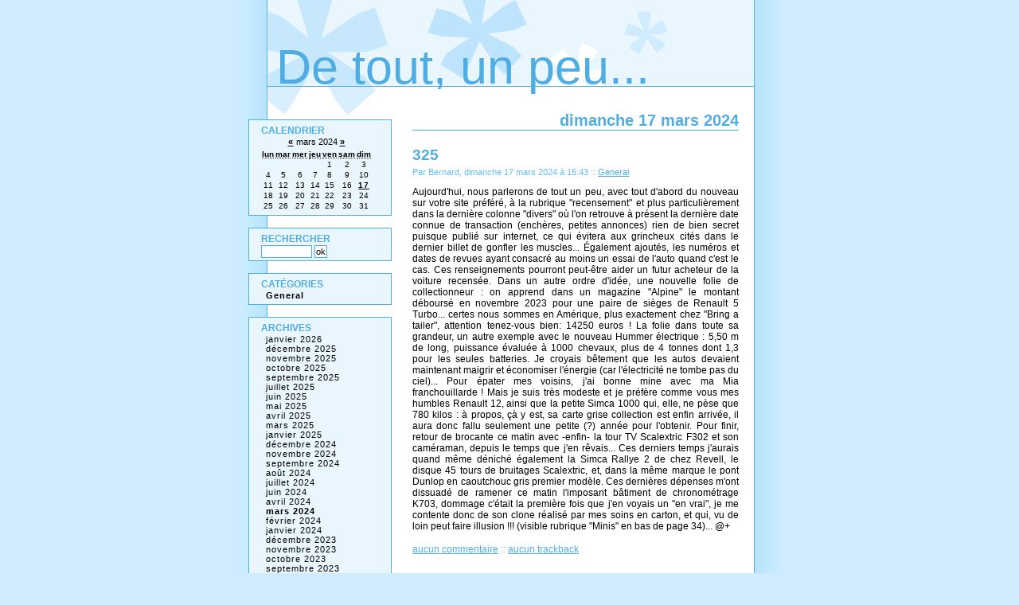

--- FILE ---
content_type: text/html; charset=ISO-8859-1
request_url: https://chronique.gorde.org/index.php/General/2024/03
body_size: 4721
content:
<?xml version="1.0" encoding="ISO-8859-1"?>
<!DOCTYPE html PUBLIC "-//W3C//DTD XHTML 1.0 Strict//EN"
"http://www.w3.org/TR/xhtml1/DTD/xhtml1-strict.dtd">
<html xmlns="http://www.w3.org/1999/xhtml" xml:lang="fr"
lang="fr">
<head>
	<meta http-equiv="Content-Type"
	content="text/html; charset=ISO-8859-1" />
	<meta name="MSSmartTagsPreventParsing" content="TRUE" />
	<link rel="archive" href="/index.php/General/2026/01" title="janvier 2026" />
<link rel="archive" href="/index.php/General/2025/12" title="décembre 2025" />
<link rel="archive" href="/index.php/General/2025/11" title="novembre 2025" />
<link rel="archive" href="/index.php/General/2025/10" title="octobre 2025" />
<link rel="archive" href="/index.php/General/2025/09" title="septembre 2025" />
<link rel="archive" href="/index.php/General/2025/07" title="juillet 2025" />
<link rel="archive" href="/index.php/General/2025/06" title="juin 2025" />
<link rel="archive" href="/index.php/General/2025/05" title="mai 2025" />
<link rel="archive" href="/index.php/General/2025/04" title="avril 2025" />
<link rel="archive" href="/index.php/General/2025/03" title="mars 2025" />
<link rel="archive" href="/index.php/General/2025/01" title="janvier 2025" />
<link rel="archive" href="/index.php/General/2024/12" title="décembre 2024" />
<link rel="archive" href="/index.php/General/2024/11" title="novembre 2024" />
<link rel="archive" href="/index.php/General/2024/09" title="septembre 2024" />
<link rel="archive" href="/index.php/General/2024/08" title="août 2024" />
<link rel="archive" href="/index.php/General/2024/07" title="juillet 2024" />
<link rel="archive" href="/index.php/General/2024/06" title="juin 2024" />
<link rel="archive" href="/index.php/General/2024/04" title="avril 2024" />
<link rel="archive" href="/index.php/General/2024/03" title="mars 2024" />
<link rel="archive" href="/index.php/General/2024/02" title="février 2024" />
<link rel="archive" href="/index.php/General/2024/01" title="janvier 2024" />
<link rel="archive" href="/index.php/General/2023/12" title="décembre 2023" />
<link rel="archive" href="/index.php/General/2023/11" title="novembre 2023" />
<link rel="archive" href="/index.php/General/2023/10" title="octobre 2023" />
<link rel="archive" href="/index.php/General/2023/09" title="septembre 2023" />
<link rel="archive" href="/index.php/General/2023/08" title="août 2023" />
<link rel="archive" href="/index.php/General/2023/07" title="juillet 2023" />
<link rel="archive" href="/index.php/General/2023/06" title="juin 2023" />
<link rel="archive" href="/index.php/General/2023/05" title="mai 2023" />
<link rel="archive" href="/index.php/General/2023/04" title="avril 2023" />
<link rel="archive" href="/index.php/General/2023/03" title="mars 2023" />
<link rel="archive" href="/index.php/General/2023/02" title="février 2023" />
<link rel="archive" href="/index.php/General/2023/01" title="janvier 2023" />
<link rel="archive" href="/index.php/General/2022/12" title="décembre 2022" />
<link rel="archive" href="/index.php/General/2022/11" title="novembre 2022" />
<link rel="archive" href="/index.php/General/2022/10" title="octobre 2022" />
<link rel="archive" href="/index.php/General/2022/09" title="septembre 2022" />
<link rel="archive" href="/index.php/General/2022/08" title="août 2022" />
<link rel="archive" href="/index.php/General/2022/07" title="juillet 2022" />
<link rel="archive" href="/index.php/General/2022/06" title="juin 2022" />
<link rel="archive" href="/index.php/General/2022/05" title="mai 2022" />
<link rel="archive" href="/index.php/General/2022/04" title="avril 2022" />
<link rel="archive" href="/index.php/General/2022/02" title="février 2022" />
<link rel="archive" href="/index.php/General/2022/01" title="janvier 2022" />
<link rel="archive" href="/index.php/General/2021/11" title="novembre 2021" />
<link rel="archive" href="/index.php/General/2021/10" title="octobre 2021" />
<link rel="archive" href="/index.php/General/2021/09" title="septembre 2021" />
<link rel="archive" href="/index.php/General/2021/07" title="juillet 2021" />
<link rel="archive" href="/index.php/General/2021/05" title="mai 2021" />
<link rel="archive" href="/index.php/General/2021/03" title="mars 2021" />
<link rel="archive" href="/index.php/General/2021/02" title="février 2021" />
<link rel="archive" href="/index.php/General/2020/12" title="décembre 2020" />
<link rel="archive" href="/index.php/General/2020/08" title="août 2020" />
<link rel="archive" href="/index.php/General/2020/05" title="mai 2020" />
<link rel="archive" href="/index.php/General/2019/10" title="octobre 2019" />
<link rel="archive" href="/index.php/General/2019/09" title="septembre 2019" />
<link rel="archive" href="/index.php/General/2018/03" title="mars 2018" />
<link rel="archive" href="/index.php/General/2018/02" title="février 2018" />
<link rel="archive" href="/index.php/General/2018/01" title="janvier 2018" />
<link rel="archive" href="/index.php/General/2017/11" title="novembre 2017" />
<link rel="archive" href="/index.php/General/2017/09" title="septembre 2017" />
<link rel="archive" href="/index.php/General/2017/05" title="mai 2017" />
<link rel="archive" href="/index.php/General/2017/03" title="mars 2017" />
<link rel="archive" href="/index.php/General/2017/02" title="février 2017" />
<link rel="archive" href="/index.php/General/2017/01" title="janvier 2017" />
<link rel="archive" href="/index.php/General/2016/12" title="décembre 2016" />
<link rel="archive" href="/index.php/General/2016/11" title="novembre 2016" />
<link rel="archive" href="/index.php/General/2016/10" title="octobre 2016" />
<link rel="archive" href="/index.php/General/2016/04" title="avril 2016" />
<link rel="archive" href="/index.php/General/2016/03" title="mars 2016" />
<link rel="archive" href="/index.php/General/2016/01" title="janvier 2016" />
<link rel="archive" href="/index.php/General/2015/12" title="décembre 2015" />
<link rel="archive" href="/index.php/General/2015/11" title="novembre 2015" />
<link rel="archive" href="/index.php/General/2015/10" title="octobre 2015" />
<link rel="archive" href="/index.php/General/2015/09" title="septembre 2015" />
<link rel="archive" href="/index.php/General/2015/07" title="juillet 2015" />
<link rel="archive" href="/index.php/General/2015/06" title="juin 2015" />
<link rel="archive" href="/index.php/General/2015/05" title="mai 2015" />
<link rel="archive" href="/index.php/General/2015/03" title="mars 2015" />
<link rel="archive" href="/index.php/General/2015/02" title="février 2015" />
<link rel="archive" href="/index.php/General/2015/01" title="janvier 2015" />
<link rel="archive" href="/index.php/General/2014/12" title="décembre 2014" />
<link rel="archive" href="/index.php/General/2014/11" title="novembre 2014" />
<link rel="archive" href="/index.php/General/2014/10" title="octobre 2014" />
<link rel="archive" href="/index.php/General/2014/08" title="août 2014" />
<link rel="archive" href="/index.php/General/2014/07" title="juillet 2014" />
<link rel="archive" href="/index.php/General/2014/06" title="juin 2014" />
<link rel="archive" href="/index.php/General/2014/05" title="mai 2014" />
<link rel="archive" href="/index.php/General/2014/04" title="avril 2014" />
<link rel="archive" href="/index.php/General/2014/03" title="mars 2014" />
<link rel="archive" href="/index.php/General/2014/02" title="février 2014" />
<link rel="archive" href="/index.php/General/2013/12" title="décembre 2013" />
<link rel="archive" href="/index.php/General/2013/11" title="novembre 2013" />
<link rel="archive" href="/index.php/General/2013/09" title="septembre 2013" />
<link rel="archive" href="/index.php/General/2013/08" title="août 2013" />
<link rel="archive" href="/index.php/General/2013/07" title="juillet 2013" />
<link rel="archive" href="/index.php/General/2013/06" title="juin 2013" />
<link rel="archive" href="/index.php/General/2013/05" title="mai 2013" />
<link rel="archive" href="/index.php/General/2013/03" title="mars 2013" />
<link rel="archive" href="/index.php/General/2013/02" title="février 2013" />
<link rel="archive" href="/index.php/General/2013/01" title="janvier 2013" />
<link rel="archive" href="/index.php/General/2012/12" title="décembre 2012" />
<link rel="archive" href="/index.php/General/2012/11" title="novembre 2012" />
<link rel="archive" href="/index.php/General/2012/10" title="octobre 2012" />
<link rel="archive" href="/index.php/General/2012/09" title="septembre 2012" />
<link rel="archive" href="/index.php/General/2012/08" title="août 2012" />
<link rel="archive" href="/index.php/General/2012/07" title="juillet 2012" />
<link rel="archive" href="/index.php/General/2012/06" title="juin 2012" />
<link rel="archive" href="/index.php/General/2012/05" title="mai 2012" />
<link rel="archive" href="/index.php/General/2012/04" title="avril 2012" />
<link rel="archive" href="/index.php/General/2012/03" title="mars 2012" />
<link rel="archive" href="/index.php/General/2012/02" title="février 2012" />
<link rel="archive" href="/index.php/General/2012/01" title="janvier 2012" />
<link rel="archive" href="/index.php/General/2011/12" title="décembre 2011" />
<link rel="archive" href="/index.php/General/2011/11" title="novembre 2011" />
<link rel="archive" href="/index.php/General/2011/10" title="octobre 2011" />
<link rel="archive" href="/index.php/General/2011/09" title="septembre 2011" />
<link rel="archive" href="/index.php/General/2011/08" title="août 2011" />
<link rel="archive" href="/index.php/General/2011/07" title="juillet 2011" />
<link rel="archive" href="/index.php/General/2011/06" title="juin 2011" />
<link rel="archive" href="/index.php/General/2011/05" title="mai 2011" />
<link rel="archive" href="/index.php/General/2011/04" title="avril 2011" />
<link rel="archive" href="/index.php/General/2011/03" title="mars 2011" />
<link rel="archive" href="/index.php/General/2011/02" title="février 2011" />
<link rel="archive" href="/index.php/General/2011/01" title="janvier 2011" />
<link rel="archive" href="/index.php/General/2010/12" title="décembre 2010" />
<link rel="archive" href="/index.php/General/2010/11" title="novembre 2010" />
<link rel="archive" href="/index.php/General/2010/10" title="octobre 2010" />
<link rel="archive" href="/index.php/General/2010/09" title="septembre 2010" />
<link rel="archive" href="/index.php/General/2010/08" title="août 2010" />
<link rel="archive" href="/index.php/General/2010/07" title="juillet 2010" />
<link rel="archive" href="/index.php/General/2010/06" title="juin 2010" />
<link rel="archive" href="/index.php/General/2010/05" title="mai 2010" />
<link rel="archive" href="/index.php/General/2010/04" title="avril 2010" />
<link rel="archive" href="/index.php/General/2010/03" title="mars 2010" />
<link rel="archive" href="/index.php/General/2010/02" title="février 2010" />
<link rel="archive" href="/index.php/General/2010/01" title="janvier 2010" />
<link rel="archive" href="/index.php/General/2009/12" title="décembre 2009" />
<link rel="archive" href="/index.php/General/2009/11" title="novembre 2009" />
<link rel="archive" href="/index.php/General/2009/10" title="octobre 2009" />
<link rel="archive" href="/index.php/General/2009/09" title="septembre 2009" />
<link rel="archive" href="/index.php/General/2009/08" title="août 2009" />
<link rel="archive" href="/index.php/General/2009/07" title="juillet 2009" />
<link rel="archive" href="/index.php/General/2009/06" title="juin 2009" />
<link rel="archive" href="/index.php/General/2009/05" title="mai 2009" />
<link rel="archive" href="/index.php/General/2009/04" title="avril 2009" />
<link rel="archive" href="/index.php/General/2009/03" title="mars 2009" />
<link rel="archive" href="/index.php/General/2009/02" title="février 2009" />
<link rel="archive" href="/index.php/General/2009/01" title="janvier 2009" />
<link rel="archive" href="/index.php/General/2008/12" title="décembre 2008" />
<link rel="archive" href="/index.php/General/2008/11" title="novembre 2008" />
<link rel="archive" href="/index.php/General/2008/10" title="octobre 2008" />
<link rel="archive" href="/index.php/General/2008/09" title="septembre 2008" />
<link rel="archive" href="/index.php/General/2008/08" title="août 2008" />
<link rel="archive" href="/index.php/General/2008/07" title="juillet 2008" />
<link rel="archive" href="/index.php/General/2008/06" title="juin 2008" />
<link rel="archive" href="/index.php/General/2008/05" title="mai 2008" />
<link rel="archive" href="/index.php/General/2008/04" title="avril 2008" />
<link rel="archive" href="/index.php/General/2008/03" title="mars 2008" />
<link rel="archive" href="/index.php/General/2008/02" title="février 2008" />
<link rel="archive" href="/index.php/General/2008/01" title="janvier 2008" />
<link rel="archive" href="/index.php/General/2007/12" title="décembre 2007" />
<link rel="archive" href="/index.php/General/2007/11" title="novembre 2007" />
<link rel="archive" href="/index.php/General/2007/10" title="octobre 2007" />
<link rel="archive" href="/index.php/General/2007/09" title="septembre 2007" />
<link rel="archive" href="/index.php/General/2007/08" title="août 2007" />
<link rel="archive" href="/index.php/General/2007/07" title="juillet 2007" />
<link rel="archive" href="/index.php/General/2007/06" title="juin 2007" />
<link rel="archive" href="/index.php/General/2007/05" title="mai 2007" />
<link rel="archive" href="/index.php/General/2007/04" title="avril 2007" />
<link rel="archive" href="/index.php/General/2007/03" title="mars 2007" />
<link rel="archive" href="/index.php/General/2007/02" title="février 2007" />
<link rel="archive" href="/index.php/General/2007/01" title="janvier 2007" />
<link rel="archive" href="/index.php/General/2006/12" title="décembre 2006" />
<link rel="archive" href="/index.php/General/2006/11" title="novembre 2006" />
<link rel="archive" href="/index.php/General/2006/10" title="octobre 2006" />
<link rel="archive" href="/index.php/General/2006/09" title="septembre 2006" />
<link rel="archive" href="/index.php/General/2006/08" title="août 2006" />
<link rel="archive" href="/index.php/General/2006/07" title="juillet 2006" />
<link rel="archive" href="/index.php/General/2006/06" title="juin 2006" />
<link rel="archive" href="/index.php/General/2006/05" title="mai 2006" />
<link rel="archive" href="/index.php/General/2006/04" title="avril 2006" />
<link rel="archive" href="/index.php/General/2006/03" title="mars 2006" />
<link rel="archive" href="/index.php/General/2006/02" title="février 2006" />
<link rel="archive" href="/index.php/General/2006/01" title="janvier 2006" />
<link rel="archive" href="/index.php/General/2005/12" title="décembre 2005" />
<link rel="archive" href="/index.php/General/2005/11" title="novembre 2005" />
<link rel="archive" href="/index.php/General/2005/10" title="octobre 2005" />
<link rel="archive" href="/index.php/General/2005/09" title="septembre 2005" />
<link rel="archive" href="/index.php/General/2005/08" title="août 2005" />
<link rel="archive" href="/index.php/General/2005/07" title="juillet 2005" />
<link rel="archive" href="/index.php/General/2005/06" title="juin 2005" />
<link rel="archive" href="/index.php/General/2005/05" title="mai 2005" />
<link rel="archive" href="/index.php/General/2005/04" title="avril 2005" />
<link rel="archive" href="/index.php/General/2005/03" title="mars 2005" />
<link rel="archive" href="/index.php/General/2005/02" title="février 2005" />
<link rel="archive" href="/index.php/General/2005/01" title="janvier 2005" />
	<link rel="alternate" type="application/rss+xml" title="RSS" href="/rss.php" />
	<link rel="alternate" type="application/xml" title="Atom" href="/atom.php" />
	<meta name="DC.title" content="De tout, un peu..." />
	<title>General - mars 2024 - De tout, un peu...</title>
	
	<link rel="stylesheet" type="text/css" href="/themes/dtp2/style.css" media="screen" />
	</head>

<body>

<div id="page">

<div id="top">
	<h1><a href="/index.php/">De tout, un peu...</a></h1>
</div>

<p id="prelude"><a href="#main">Aller au contenu</a> |
<a href="#sidebar">Aller au menu</a> |
<a href="#search">Aller &agrave; la recherche</a></p>

<div id="main">
	<div id="content">
					
		

<!-- Boucle sur la liste de billets -->
	<div class="post">
		<p class="day-date">dimanche 17 mars 2024</p>		
		<h2 id="p358" class="post-title"><a
		href="/index.php/2024/03/17/358-325">325</a></h2>
		
		<p class="post-info">Par Bernard,
		dimanche 17 mars 2024 &agrave; 15:43		<span>::</span> <a href="/index.php/General">General</a>
		</p>
		
		<div class="post-content" lang="fr">
			<p>Aujourd'hui, nous parlerons de tout un peu, avec tout d'abord du nouveau sur votre site préféré, à la rubrique "recensement" et plus particulièrement dans la dernière colonne "divers" où l'on retrouve à présent la dernière date connue de transaction (enchères, petites annonces) rien de bien secret puisque publié sur internet, ce qui évitera aux grincheux cités dans le dernier billet de gonfler les muscles... Également ajoutés, les numéros et dates de revues ayant consacré au moins un essai de l'auto quand c'est le cas. Ces renseignements pourront peut-être aider un futur acheteur de la voiture recensée. Dans un autre ordre d'idée, une nouvelle folie de collectionneur&nbsp;: on apprend dans un magazine "Alpine" le montant déboursé en novembre 2023 pour une paire de sièges de Renault 5 Turbo... certes nous sommes en Amérique, plus exactement chez "Bring a tailer", attention tenez-vous bien:  14250 euros&nbsp;! La folie dans toute sa grandeur, un autre exemple avec le nouveau Hummer électrique&nbsp;: 5,50 m de long, puissance évaluée à 1000 chevaux, plus de 4 tonnes dont 1,3 pour les seules batteries. Je croyais bêtement que les autos devaient maintenant maigrir et économiser l'énergie (car l'électricité ne tombe pas du ciel)... Pour épater mes voisins, j'ai bonne mine avec ma Mia franchouillarde&nbsp;! Mais je suis très modeste et je préfère comme vous mes humbles Renault 12, ainsi que la petite Simca 1000 qui, elle, ne pèse que 780 kilos&nbsp;: à propos, çà y est, sa carte grise collection est enfin arrivée, il aura donc fallu seulement une petite (?) année pour l'obtenir. Pour finir, retour de brocante ce matin avec -enfin- la tour TV Scalextric F302 et son caméraman, depuis le temps que j'en rêvais... Ces derniers temps j'aurais quand même déniché également la Simca Rallye 2 de chez Revell, le disque 45 tours de bruitages Scalextric, et, dans la même marque le pont Dunlop en caoutchouc gris premier modèle. Ces dernières dépenses m'ont dissuadé de ramener ce matin l'imposant bâtiment de chronométrage K703, dommage c'était la première fois que j'en voyais un "en vrai", je me contente donc de son clone réalisé par mes soins en carton, et qui, vu de loin peut faire illusion !!! (visible rubrique "Minis" en bas de page 34)... @+</p>		</div>
		
		<p class="post-info-co"><a href="/index.php/2024/03/17/358-325#co"
		title="commentaires pour : 325">aucun commentaire</a>
		<span>::</span> <a href="/index.php/2024/03/17/358-325#tb"
		title="trackbacks pour : 325">aucun trackback</a></p>
	</div>
		
		
	</div>
</div>

<div id="sidebar">
	<div id="calendar">
	<h2>Calendrier</h2>
	<table summary="Calendrier">
<caption><a href="/index.php/General/2024/02"  title="février 2024">&#171;</a> mars 2024 <a href="/index.php/General/2024/04"  title="avril 2024">&#187;</a></caption><thead><tr><th scope="col"><abbr title="lundi">lun</abbr></th><th scope="col"><abbr title="mardi">mar</abbr></th><th scope="col"><abbr title="mercredi">mer</abbr></th><th scope="col"><abbr title="jeudi">jeu</abbr></th><th scope="col"><abbr title="vendredi">ven</abbr></th><th scope="col"><abbr title="samedi">sam</abbr></th><th scope="col"><abbr title="dimanche">dim</abbr></th></tr></thead>
<tbody><tr><td> </td><td> </td><td> </td><td> </td><td>1</td><td>2</td><td>3</td></tr>
<tr><td>4</td><td>5</td><td>6</td><td>7</td><td>8</td><td>9</td><td>10</td></tr>
<tr><td>11</td><td>12</td><td>13</td><td>14</td><td>15</td><td>16</td><td><a href="/index.php/General/2024/03/17">17</a></td></tr>
<tr><td>18</td><td>19</td><td>20</td><td>21</td><td>22</td><td>23</td><td>24</td></tr>
<tr><td>25</td><td>26</td><td>27</td><td>28</td><td>29</td><td>30</td><td>31</td></tr>
</tbody>
</table>	<span></span>
	</div>
	
	<div id="search">
		<form action="/index.php/" method="get">
		
			<h2><label for="q">Rechercher</label></h2>
			<p class="field"><input name="q" id="q" type="text" size="10"
			value="" accesskey="4" />
			<input type="submit" class="submit" value="ok" /></p>
		
		</form>
	</div>
	
			
		
	<div id="categories">
		<h2>Cat&eacute;gories</h2>
		<ul><li><strong><a href="/index.php/General">General</a></strong></li></ul>	</div>
	
	<div id="archives">
		<h2>Archives</h2>
		<ul><li><a href="/index.php/General/2026/01">janvier 2026</a></li><li><a href="/index.php/General/2025/12">décembre 2025</a></li><li><a href="/index.php/General/2025/11">novembre 2025</a></li><li><a href="/index.php/General/2025/10">octobre 2025</a></li><li><a href="/index.php/General/2025/09">septembre 2025</a></li><li><a href="/index.php/General/2025/07">juillet 2025</a></li><li><a href="/index.php/General/2025/06">juin 2025</a></li><li><a href="/index.php/General/2025/05">mai 2025</a></li><li><a href="/index.php/General/2025/04">avril 2025</a></li><li><a href="/index.php/General/2025/03">mars 2025</a></li><li><a href="/index.php/General/2025/01">janvier 2025</a></li><li><a href="/index.php/General/2024/12">décembre 2024</a></li><li><a href="/index.php/General/2024/11">novembre 2024</a></li><li><a href="/index.php/General/2024/09">septembre 2024</a></li><li><a href="/index.php/General/2024/08">août 2024</a></li><li><a href="/index.php/General/2024/07">juillet 2024</a></li><li><a href="/index.php/General/2024/06">juin 2024</a></li><li><a href="/index.php/General/2024/04">avril 2024</a></li><li><strong><a href="/index.php/General/2024/03">mars 2024</a></strong></li><li><a href="/index.php/General/2024/02">février 2024</a></li><li><a href="/index.php/General/2024/01">janvier 2024</a></li><li><a href="/index.php/General/2023/12">décembre 2023</a></li><li><a href="/index.php/General/2023/11">novembre 2023</a></li><li><a href="/index.php/General/2023/10">octobre 2023</a></li><li><a href="/index.php/General/2023/09">septembre 2023</a></li><li><a href="/index.php/General/2023/08">août 2023</a></li><li><a href="/index.php/General/2023/07">juillet 2023</a></li><li><a href="/index.php/General/2023/06">juin 2023</a></li><li><a href="/index.php/General/2023/05">mai 2023</a></li><li><a href="/index.php/General/2023/04">avril 2023</a></li><li><a href="/index.php/General/2023/03">mars 2023</a></li><li><a href="/index.php/General/2023/02">février 2023</a></li><li><a href="/index.php/General/2023/01">janvier 2023</a></li><li><a href="/index.php/General/2022/12">décembre 2022</a></li><li><a href="/index.php/General/2022/11">novembre 2022</a></li><li><a href="/index.php/General/2022/10">octobre 2022</a></li><li><a href="/index.php/General/2022/09">septembre 2022</a></li><li><a href="/index.php/General/2022/08">août 2022</a></li><li><a href="/index.php/General/2022/07">juillet 2022</a></li><li><a href="/index.php/General/2022/06">juin 2022</a></li><li><a href="/index.php/General/2022/05">mai 2022</a></li><li><a href="/index.php/General/2022/04">avril 2022</a></li><li><a href="/index.php/General/2022/02">février 2022</a></li><li><a href="/index.php/General/2022/01">janvier 2022</a></li><li><a href="/index.php/General/2021/11">novembre 2021</a></li><li><a href="/index.php/General/2021/10">octobre 2021</a></li><li><a href="/index.php/General/2021/09">septembre 2021</a></li><li><a href="/index.php/General/2021/07">juillet 2021</a></li><li><a href="/index.php/General/2021/05">mai 2021</a></li><li><a href="/index.php/General/2021/03">mars 2021</a></li><li><a href="/index.php/General/2021/02">février 2021</a></li><li><a href="/index.php/General/2020/12">décembre 2020</a></li><li><a href="/index.php/General/2020/08">août 2020</a></li><li><a href="/index.php/General/2020/05">mai 2020</a></li><li><a href="/index.php/General/2019/10">octobre 2019</a></li><li><a href="/index.php/General/2019/09">septembre 2019</a></li><li><a href="/index.php/General/2018/03">mars 2018</a></li><li><a href="/index.php/General/2018/02">février 2018</a></li><li><a href="/index.php/General/2018/01">janvier 2018</a></li><li><a href="/index.php/General/2017/11">novembre 2017</a></li><li><a href="/index.php/General/2017/09">septembre 2017</a></li><li><a href="/index.php/General/2017/05">mai 2017</a></li><li><a href="/index.php/General/2017/03">mars 2017</a></li><li><a href="/index.php/General/2017/02">février 2017</a></li><li><a href="/index.php/General/2017/01">janvier 2017</a></li><li><a href="/index.php/General/2016/12">décembre 2016</a></li><li><a href="/index.php/General/2016/11">novembre 2016</a></li><li><a href="/index.php/General/2016/10">octobre 2016</a></li><li><a href="/index.php/General/2016/04">avril 2016</a></li><li><a href="/index.php/General/2016/03">mars 2016</a></li><li><a href="/index.php/General/2016/01">janvier 2016</a></li><li><a href="/index.php/General/2015/12">décembre 2015</a></li><li><a href="/index.php/General/2015/11">novembre 2015</a></li><li><a href="/index.php/General/2015/10">octobre 2015</a></li><li><a href="/index.php/General/2015/09">septembre 2015</a></li><li><a href="/index.php/General/2015/07">juillet 2015</a></li><li><a href="/index.php/General/2015/06">juin 2015</a></li><li><a href="/index.php/General/2015/05">mai 2015</a></li><li><a href="/index.php/General/2015/03">mars 2015</a></li><li><a href="/index.php/General/2015/02">février 2015</a></li><li><a href="/index.php/General/2015/01">janvier 2015</a></li><li><a href="/index.php/General/2014/12">décembre 2014</a></li><li><a href="/index.php/General/2014/11">novembre 2014</a></li><li><a href="/index.php/General/2014/10">octobre 2014</a></li><li><a href="/index.php/General/2014/08">août 2014</a></li><li><a href="/index.php/General/2014/07">juillet 2014</a></li><li><a href="/index.php/General/2014/06">juin 2014</a></li><li><a href="/index.php/General/2014/05">mai 2014</a></li><li><a href="/index.php/General/2014/04">avril 2014</a></li><li><a href="/index.php/General/2014/03">mars 2014</a></li><li><a href="/index.php/General/2014/02">février 2014</a></li><li><a href="/index.php/General/2013/12">décembre 2013</a></li><li><a href="/index.php/General/2013/11">novembre 2013</a></li><li><a href="/index.php/General/2013/09">septembre 2013</a></li><li><a href="/index.php/General/2013/08">août 2013</a></li><li><a href="/index.php/General/2013/07">juillet 2013</a></li><li><a href="/index.php/General/2013/06">juin 2013</a></li><li><a href="/index.php/General/2013/05">mai 2013</a></li><li><a href="/index.php/General/2013/03">mars 2013</a></li><li><a href="/index.php/General/2013/02">février 2013</a></li><li><a href="/index.php/General/2013/01">janvier 2013</a></li><li><a href="/index.php/General/2012/12">décembre 2012</a></li><li><a href="/index.php/General/2012/11">novembre 2012</a></li><li><a href="/index.php/General/2012/10">octobre 2012</a></li><li><a href="/index.php/General/2012/09">septembre 2012</a></li><li><a href="/index.php/General/2012/08">août 2012</a></li><li><a href="/index.php/General/2012/07">juillet 2012</a></li><li><a href="/index.php/General/2012/06">juin 2012</a></li><li><a href="/index.php/General/2012/05">mai 2012</a></li><li><a href="/index.php/General/2012/04">avril 2012</a></li><li><a href="/index.php/General/2012/03">mars 2012</a></li><li><a href="/index.php/General/2012/02">février 2012</a></li><li><a href="/index.php/General/2012/01">janvier 2012</a></li><li><a href="/index.php/General/2011/12">décembre 2011</a></li><li><a href="/index.php/General/2011/11">novembre 2011</a></li><li><a href="/index.php/General/2011/10">octobre 2011</a></li><li><a href="/index.php/General/2011/09">septembre 2011</a></li><li><a href="/index.php/General/2011/08">août 2011</a></li><li><a href="/index.php/General/2011/07">juillet 2011</a></li><li><a href="/index.php/General/2011/06">juin 2011</a></li><li><a href="/index.php/General/2011/05">mai 2011</a></li><li><a href="/index.php/General/2011/04">avril 2011</a></li><li><a href="/index.php/General/2011/03">mars 2011</a></li><li><a href="/index.php/General/2011/02">février 2011</a></li><li><a href="/index.php/General/2011/01">janvier 2011</a></li><li><a href="/index.php/General/2010/12">décembre 2010</a></li><li><a href="/index.php/General/2010/11">novembre 2010</a></li><li><a href="/index.php/General/2010/10">octobre 2010</a></li><li><a href="/index.php/General/2010/09">septembre 2010</a></li><li><a href="/index.php/General/2010/08">août 2010</a></li><li><a href="/index.php/General/2010/07">juillet 2010</a></li><li><a href="/index.php/General/2010/06">juin 2010</a></li><li><a href="/index.php/General/2010/05">mai 2010</a></li><li><a href="/index.php/General/2010/04">avril 2010</a></li><li><a href="/index.php/General/2010/03">mars 2010</a></li><li><a href="/index.php/General/2010/02">février 2010</a></li><li><a href="/index.php/General/2010/01">janvier 2010</a></li><li><a href="/index.php/General/2009/12">décembre 2009</a></li><li><a href="/index.php/General/2009/11">novembre 2009</a></li><li><a href="/index.php/General/2009/10">octobre 2009</a></li><li><a href="/index.php/General/2009/09">septembre 2009</a></li><li><a href="/index.php/General/2009/08">août 2009</a></li><li><a href="/index.php/General/2009/07">juillet 2009</a></li><li><a href="/index.php/General/2009/06">juin 2009</a></li><li><a href="/index.php/General/2009/05">mai 2009</a></li><li><a href="/index.php/General/2009/04">avril 2009</a></li><li><a href="/index.php/General/2009/03">mars 2009</a></li><li><a href="/index.php/General/2009/02">février 2009</a></li><li><a href="/index.php/General/2009/01">janvier 2009</a></li><li><a href="/index.php/General/2008/12">décembre 2008</a></li><li><a href="/index.php/General/2008/11">novembre 2008</a></li><li><a href="/index.php/General/2008/10">octobre 2008</a></li><li><a href="/index.php/General/2008/09">septembre 2008</a></li><li><a href="/index.php/General/2008/08">août 2008</a></li><li><a href="/index.php/General/2008/07">juillet 2008</a></li><li><a href="/index.php/General/2008/06">juin 2008</a></li><li><a href="/index.php/General/2008/05">mai 2008</a></li><li><a href="/index.php/General/2008/04">avril 2008</a></li><li><a href="/index.php/General/2008/03">mars 2008</a></li><li><a href="/index.php/General/2008/02">février 2008</a></li><li><a href="/index.php/General/2008/01">janvier 2008</a></li><li><a href="/index.php/General/2007/12">décembre 2007</a></li><li><a href="/index.php/General/2007/11">novembre 2007</a></li><li><a href="/index.php/General/2007/10">octobre 2007</a></li><li><a href="/index.php/General/2007/09">septembre 2007</a></li><li><a href="/index.php/General/2007/08">août 2007</a></li><li><a href="/index.php/General/2007/07">juillet 2007</a></li><li><a href="/index.php/General/2007/06">juin 2007</a></li><li><a href="/index.php/General/2007/05">mai 2007</a></li><li><a href="/index.php/General/2007/04">avril 2007</a></li><li><a href="/index.php/General/2007/03">mars 2007</a></li><li><a href="/index.php/General/2007/02">février 2007</a></li><li><a href="/index.php/General/2007/01">janvier 2007</a></li><li><a href="/index.php/General/2006/12">décembre 2006</a></li><li><a href="/index.php/General/2006/11">novembre 2006</a></li><li><a href="/index.php/General/2006/10">octobre 2006</a></li><li><a href="/index.php/General/2006/09">septembre 2006</a></li><li><a href="/index.php/General/2006/08">août 2006</a></li><li><a href="/index.php/General/2006/07">juillet 2006</a></li><li><a href="/index.php/General/2006/06">juin 2006</a></li><li><a href="/index.php/General/2006/05">mai 2006</a></li><li><a href="/index.php/General/2006/04">avril 2006</a></li><li><a href="/index.php/General/2006/03">mars 2006</a></li><li><a href="/index.php/General/2006/02">février 2006</a></li><li><a href="/index.php/General/2006/01">janvier 2006</a></li><li><a href="/index.php/General/2005/12">décembre 2005</a></li><li><a href="/index.php/General/2005/11">novembre 2005</a></li><li><a href="/index.php/General/2005/10">octobre 2005</a></li><li><a href="/index.php/General/2005/09">septembre 2005</a></li><li><a href="/index.php/General/2005/08">août 2005</a></li><li><a href="/index.php/General/2005/07">juillet 2005</a></li><li><a href="/index.php/General/2005/06">juin 2005</a></li><li><a href="/index.php/General/2005/05">mai 2005</a></li><li><a href="/index.php/General/2005/04">avril 2005</a></li><li><a href="/index.php/General/2005/03">mars 2005</a></li><li><a href="/index.php/General/2005/02">février 2005</a></li><li><a href="/index.php/General/2005/01">janvier 2005</a></li></ul>	</div>
	
	<div id="links">
		<h2>Liens</h2>
			</div>
	
	<div id="syndicate">
	<h2>Syndication</h2>
	<ul>
		<li><a href="/rss.php">fil rss</a></li>
		<li><a href="/rss.php?type=co">fil rss commentaires</a></li>
		<li><a href="/atom.php">fil atom</a></li>
		<li><a href="/atom.php?type=co">fil atom commentaires</a></li>
	</ul>
	</div>
</div>

<p id="footer"><a href="http://www.dotclear.net/">
propuls&eacute; par DotClear</a></p>

</div> <!-- end #page -->

<!-- Blocs en plus pour ajouter des images en tout genre si besoin -->
<div id="block1"><span></span></div><div id="block2"><span></span></div>
<div id="block3"><span></span></div><div id="block4"><span></span></div>
<div id="block5"><span></span></div><div id="block6"><span></span></div>

<script defer src="https://static.cloudflareinsights.com/beacon.min.js/vcd15cbe7772f49c399c6a5babf22c1241717689176015" integrity="sha512-ZpsOmlRQV6y907TI0dKBHq9Md29nnaEIPlkf84rnaERnq6zvWvPUqr2ft8M1aS28oN72PdrCzSjY4U6VaAw1EQ==" data-cf-beacon='{"version":"2024.11.0","token":"1a929ed967cd4568974d872b71a07c5c","r":1,"server_timing":{"name":{"cfCacheStatus":true,"cfEdge":true,"cfExtPri":true,"cfL4":true,"cfOrigin":true,"cfSpeedBrain":true},"location_startswith":null}}' crossorigin="anonymous"></script>
</body>
</html>


--- FILE ---
content_type: text/css
request_url: https://chronique.gorde.org/themes/dtp2/style.css
body_size: 1495
content:
/* ***** BEGIN LICENSE BLOCK *****
 * This is DoTParking 2, a theme for DotClear.
 * Copyright (c) 2004 Laurence Jacquet and contributors. All rights
 * reserved.
 *
 * DotClear is free software; you can redistribute it and/or modify
 * it under the terms of the GNU General Public License as published by
 * the Free Software Foundation; either version 2 of the License, or
 * (at your option) any later version.
 * 
 * DotClear is distributed in the hope that it will be useful,
 * but WITHOUT ANY WARRANTY; without even the implied warranty of
 * MERCHANTABILITY or FITNESS FOR A PARTICULAR PURPOSE.  See the
 * GNU General Public License for more details.
 * 
 * You should have received a copy of the GNU General Public License
 * along with DotClear; if not, write to the Free Software
 * Foundation, Inc., 59 Temple Place, Suite 330, Boston, MA  02111-1307  USA
 *
 * ***** END LICENSE BLOCK *****
 */

html, body{
	margin: 0;
	padding: 0;
}
 
body {
	font-family: Geneva, Arial, Helvetica, sans-serif;
	background-color: #D0EBFD;
	text-align: center;
}

p {
	margin : 1em 0;
}

h3 { 
	font-size : 1em;
}

a {	
	color: #000000;
}

form {	
	border: 0px; 
}

#sidebar form {	
	height: 30px;
	border: 0px; 
}

fieldset {
	border: 0px;
}

/* Layout
********************************************************/

#page {
	width: 816px;
	text-align: left;
	margin: 0 auto;
	padding: 0;
	background : #D0EBFD url(pics/fond.gif) repeat-y center;
}

#main{
	float : right;
	margin: -30px 0 0;
	padding: 0;
}

#main #content{
	width: 410px;
	margin-right: 120px;
}

#sidebar {
	float: left;
	width: 260px;
	font-size: 0.7em;
}

/* Top
********************************************************/
#top {
	background: transparent url(pics/haut.gif) no-repeat center top;
	height: 150px;
}

#top h1 {
	margin : 0;
	padding-top: 49px;
	padding-left: 115px;
	color: #4FADE4;
	font-family: "Trebuchet MS", Geneva, Arial, Helvetica, sans-serif;
	font-size: 61px;
	font-weight: lighter;
}

#top a {
	text-decoration: none;
	color: #4FADE4;
}

#prelude {
	display : none;
}

/* Sidebar
********************************************************/

#sidebar div {
	border: 1px solid #4FADE4;
	padding : 5px 10px 5px 15px;
	margin: 0 0 15px 80px;
	background-color: #E9F6FE;
	text-align: left;
	-moz-border-radius: 4px;
}

#sidebar h2 {
	color: #4FADE4;
	line-height: 16px;
	font-weight: bold;
	text-transform: uppercase;
	margin : 0;
	font-size: 1.1em;
}

#sidebar ul,li {
	margin: 0px;
	margin-left: 0px;
	padding: 0px;
	list-style-type: none;
}

#sidebar li {
	margin-left : 0.5em;
}


#sidebar a {
	color: #000000;
	text-decoration: none;
	letter-spacing: 1px;
}

#search p {
	margin: 0;
}

#sidebar input, #comment-form input, #comment-form textarea {
	border: 1px solid #4FADE4;
	background-color: #FFFFFF;
	color: #000000;
	font-family: Geneva, Arial, Helvetica, sans-serif;
	font-size: 1em;
	padding: 1px;
	-moz-border-radius: 4px;
}

/* Calendar */

#calendar {
}

#calendar table {
	border-collapse : collapse;
	font-size: 0.9em;
	font-family: Geneva, Arial, Helvetica, sans-serif;
}

#calendar caption {
        padding : 0 0 3px 0;
	font-size : 11px;
}

#calendar abbr {
        border : none;
}

#calendar th {
	border: none;
	padding: 1px;
}

#calendar td {
        border : none;
	padding : 1px;
}

#calendar td {
        text-align : center;
}

#calendar td.active {
        border : 1px solid #4FADE4;
}

#calendar td.active a {
        font-weight : bold;
}

#calendar a {
        font-weight: bold;
	text-decoration: underline;
}

/* Footer
********************************************************/

#footer {
	clear : both;
	margin-top: 5px;
	text-align: center;
	font-size: 10px;
}

/* Post
-------------------------------------------------------- */

.day-date {
	border-bottom-width: 1px;
	border-bottom-style: solid;
	border-bottom-color: #4FADE4;
	color: #4FADE4;
	font-weight: bold;
	font-size: 20px;
	text-align: right;
}

.post {
	text-align : justify;
	padding-bottom: 12px;
}

.post-title {
	text-align: left;
	font-weight: bold;
	color: #4FADE4;
	font-family: "Trebuchet MS", Geneva, Arial, Helvetica, sans-serif;
	line-height: 0px;
	font-size : 1.1em;
	padding-top: 10px;
}

html> #post-title {
	text-align: left;
	font-weight: bold;
	color: #4FADE4;
	font-family: "Trebuchet MS", Geneva, Arial, Helvetica, sans-serif;
	line-height: 0px;
	padding-top: 0px;
	font-size: 1.1em;
}

.post-title a {
	text-decoration: none;
	color: #4FADE4;
	font-size: 1.1em;
}

.post-info {
	text-align : left;
	font-size: 0.7em;
	margin-top: 0px;
	color: #65BDF1;
}

.post-content, .post-chapo {
	clear : left;
	font-size: 0.75em;
}

.comment-info {
	margin : 1em 0 0 0;
	font-size: 0.8em;
}

#trackbacks blockquote, #comments blockquote, #comment-preview blockquote {
	margin-left: 5px;
	color : #000000;
}

#trackbacks blockquote p, #comments blockquote p {
	margin: -10px 0px 0px;
	padding: 0px 0px 5px 10px;
	color: #333333;
	border-top: 0px;
	border-right: 0px;
	border-bottom: 0px;
	border-left: 1px solid #4FADE4;
}


#trackbacks p, #comments p {
	border: 0px;
	margin: 0px;
	padding: 0px;
	padding-bottom: 5px;
	font-family: Geneva, Arial, Helvetica, sans-serif;
	font-size: 0.75em;
	color: #000000;
}

/* Error messages
-------------------------------------------------------- */

.error {
	border : 1px solid #CA00BE;
	color : #CA00BE;
	padding : 0.5em;
	-moz-border-radius : 4px;
}

.error ul {
	padding-left : 20px;
}

/* Formulaire
-------------------------------------------------------- */

.field label {
	width : 10.5em;
	display: block;
}


#block1 {
	height : 0px;
	margin : -20px 0 0 718px;
}

.post-info a {
	text-align : left;
	margin-top: 0px;
	color: #65BDF1;
}

.post-info-co {

	text-align : left;
	font-size: 0.75em;
	margin-top: 15px;
	color: #65BDF1;
}

.post a {
	clear : left;
	color: #4FADE4;
}
